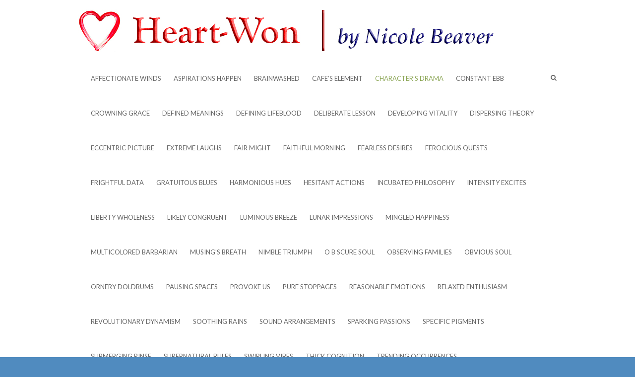

--- FILE ---
content_type: text/html; charset=UTF-8
request_url: https://heart-won.com/characters-drama/
body_size: 8250
content:
<!DOCTYPE html>
<html lang="en-US" class="no-js">
<head>
<meta charset="UTF-8" />
			<meta name="viewport" content="width=device-width">
		<link rel="profile" href="http://gmpg.org/xfn/11" />
		<link rel="pingback" href="https://heart-won.com/xmlrpc.php" />
		<title>Character&#8217;s Drama &#8211; heart-won.com</title>
<meta name='robots' content='max-image-preview:large' />
	<style>img:is([sizes="auto" i], [sizes^="auto," i]) { contain-intrinsic-size: 3000px 1500px }</style>
	<link rel='dns-prefetch' href='//fonts.googleapis.com' />
<link rel="alternate" type="application/rss+xml" title="heart-won.com &raquo; Feed" href="https://heart-won.com/feed/" />
<link rel="alternate" type="application/rss+xml" title="heart-won.com &raquo; Comments Feed" href="https://heart-won.com/comments/feed/" />
<script type="text/javascript">
/* <![CDATA[ */
window._wpemojiSettings = {"baseUrl":"https:\/\/s.w.org\/images\/core\/emoji\/16.0.1\/72x72\/","ext":".png","svgUrl":"https:\/\/s.w.org\/images\/core\/emoji\/16.0.1\/svg\/","svgExt":".svg","source":{"concatemoji":"https:\/\/heart-won.com\/wp-includes\/js\/wp-emoji-release.min.js?ver=6.8.3"}};
/*! This file is auto-generated */
!function(s,n){var o,i,e;function c(e){try{var t={supportTests:e,timestamp:(new Date).valueOf()};sessionStorage.setItem(o,JSON.stringify(t))}catch(e){}}function p(e,t,n){e.clearRect(0,0,e.canvas.width,e.canvas.height),e.fillText(t,0,0);var t=new Uint32Array(e.getImageData(0,0,e.canvas.width,e.canvas.height).data),a=(e.clearRect(0,0,e.canvas.width,e.canvas.height),e.fillText(n,0,0),new Uint32Array(e.getImageData(0,0,e.canvas.width,e.canvas.height).data));return t.every(function(e,t){return e===a[t]})}function u(e,t){e.clearRect(0,0,e.canvas.width,e.canvas.height),e.fillText(t,0,0);for(var n=e.getImageData(16,16,1,1),a=0;a<n.data.length;a++)if(0!==n.data[a])return!1;return!0}function f(e,t,n,a){switch(t){case"flag":return n(e,"\ud83c\udff3\ufe0f\u200d\u26a7\ufe0f","\ud83c\udff3\ufe0f\u200b\u26a7\ufe0f")?!1:!n(e,"\ud83c\udde8\ud83c\uddf6","\ud83c\udde8\u200b\ud83c\uddf6")&&!n(e,"\ud83c\udff4\udb40\udc67\udb40\udc62\udb40\udc65\udb40\udc6e\udb40\udc67\udb40\udc7f","\ud83c\udff4\u200b\udb40\udc67\u200b\udb40\udc62\u200b\udb40\udc65\u200b\udb40\udc6e\u200b\udb40\udc67\u200b\udb40\udc7f");case"emoji":return!a(e,"\ud83e\udedf")}return!1}function g(e,t,n,a){var r="undefined"!=typeof WorkerGlobalScope&&self instanceof WorkerGlobalScope?new OffscreenCanvas(300,150):s.createElement("canvas"),o=r.getContext("2d",{willReadFrequently:!0}),i=(o.textBaseline="top",o.font="600 32px Arial",{});return e.forEach(function(e){i[e]=t(o,e,n,a)}),i}function t(e){var t=s.createElement("script");t.src=e,t.defer=!0,s.head.appendChild(t)}"undefined"!=typeof Promise&&(o="wpEmojiSettingsSupports",i=["flag","emoji"],n.supports={everything:!0,everythingExceptFlag:!0},e=new Promise(function(e){s.addEventListener("DOMContentLoaded",e,{once:!0})}),new Promise(function(t){var n=function(){try{var e=JSON.parse(sessionStorage.getItem(o));if("object"==typeof e&&"number"==typeof e.timestamp&&(new Date).valueOf()<e.timestamp+604800&&"object"==typeof e.supportTests)return e.supportTests}catch(e){}return null}();if(!n){if("undefined"!=typeof Worker&&"undefined"!=typeof OffscreenCanvas&&"undefined"!=typeof URL&&URL.createObjectURL&&"undefined"!=typeof Blob)try{var e="postMessage("+g.toString()+"("+[JSON.stringify(i),f.toString(),p.toString(),u.toString()].join(",")+"));",a=new Blob([e],{type:"text/javascript"}),r=new Worker(URL.createObjectURL(a),{name:"wpTestEmojiSupports"});return void(r.onmessage=function(e){c(n=e.data),r.terminate(),t(n)})}catch(e){}c(n=g(i,f,p,u))}t(n)}).then(function(e){for(var t in e)n.supports[t]=e[t],n.supports.everything=n.supports.everything&&n.supports[t],"flag"!==t&&(n.supports.everythingExceptFlag=n.supports.everythingExceptFlag&&n.supports[t]);n.supports.everythingExceptFlag=n.supports.everythingExceptFlag&&!n.supports.flag,n.DOMReady=!1,n.readyCallback=function(){n.DOMReady=!0}}).then(function(){return e}).then(function(){var e;n.supports.everything||(n.readyCallback(),(e=n.source||{}).concatemoji?t(e.concatemoji):e.wpemoji&&e.twemoji&&(t(e.twemoji),t(e.wpemoji)))}))}((window,document),window._wpemojiSettings);
/* ]]> */
</script>
<style id='wp-emoji-styles-inline-css' type='text/css'>

	img.wp-smiley, img.emoji {
		display: inline !important;
		border: none !important;
		box-shadow: none !important;
		height: 1em !important;
		width: 1em !important;
		margin: 0 0.07em !important;
		vertical-align: -0.1em !important;
		background: none !important;
		padding: 0 !important;
	}
</style>
<link rel='stylesheet' id='wp-block-library-css' href='https://heart-won.com/wp-includes/css/dist/block-library/style.min.css?ver=6.8.3' type='text/css' media='all' />
<style id='classic-theme-styles-inline-css' type='text/css'>
/*! This file is auto-generated */
.wp-block-button__link{color:#fff;background-color:#32373c;border-radius:9999px;box-shadow:none;text-decoration:none;padding:calc(.667em + 2px) calc(1.333em + 2px);font-size:1.125em}.wp-block-file__button{background:#32373c;color:#fff;text-decoration:none}
</style>
<style id='global-styles-inline-css' type='text/css'>
:root{--wp--preset--aspect-ratio--square: 1;--wp--preset--aspect-ratio--4-3: 4/3;--wp--preset--aspect-ratio--3-4: 3/4;--wp--preset--aspect-ratio--3-2: 3/2;--wp--preset--aspect-ratio--2-3: 2/3;--wp--preset--aspect-ratio--16-9: 16/9;--wp--preset--aspect-ratio--9-16: 9/16;--wp--preset--color--black: #000000;--wp--preset--color--cyan-bluish-gray: #abb8c3;--wp--preset--color--white: #ffffff;--wp--preset--color--pale-pink: #f78da7;--wp--preset--color--vivid-red: #cf2e2e;--wp--preset--color--luminous-vivid-orange: #ff6900;--wp--preset--color--luminous-vivid-amber: #fcb900;--wp--preset--color--light-green-cyan: #7bdcb5;--wp--preset--color--vivid-green-cyan: #00d084;--wp--preset--color--pale-cyan-blue: #8ed1fc;--wp--preset--color--vivid-cyan-blue: #0693e3;--wp--preset--color--vivid-purple: #9b51e0;--wp--preset--gradient--vivid-cyan-blue-to-vivid-purple: linear-gradient(135deg,rgba(6,147,227,1) 0%,rgb(155,81,224) 100%);--wp--preset--gradient--light-green-cyan-to-vivid-green-cyan: linear-gradient(135deg,rgb(122,220,180) 0%,rgb(0,208,130) 100%);--wp--preset--gradient--luminous-vivid-amber-to-luminous-vivid-orange: linear-gradient(135deg,rgba(252,185,0,1) 0%,rgba(255,105,0,1) 100%);--wp--preset--gradient--luminous-vivid-orange-to-vivid-red: linear-gradient(135deg,rgba(255,105,0,1) 0%,rgb(207,46,46) 100%);--wp--preset--gradient--very-light-gray-to-cyan-bluish-gray: linear-gradient(135deg,rgb(238,238,238) 0%,rgb(169,184,195) 100%);--wp--preset--gradient--cool-to-warm-spectrum: linear-gradient(135deg,rgb(74,234,220) 0%,rgb(151,120,209) 20%,rgb(207,42,186) 40%,rgb(238,44,130) 60%,rgb(251,105,98) 80%,rgb(254,248,76) 100%);--wp--preset--gradient--blush-light-purple: linear-gradient(135deg,rgb(255,206,236) 0%,rgb(152,150,240) 100%);--wp--preset--gradient--blush-bordeaux: linear-gradient(135deg,rgb(254,205,165) 0%,rgb(254,45,45) 50%,rgb(107,0,62) 100%);--wp--preset--gradient--luminous-dusk: linear-gradient(135deg,rgb(255,203,112) 0%,rgb(199,81,192) 50%,rgb(65,88,208) 100%);--wp--preset--gradient--pale-ocean: linear-gradient(135deg,rgb(255,245,203) 0%,rgb(182,227,212) 50%,rgb(51,167,181) 100%);--wp--preset--gradient--electric-grass: linear-gradient(135deg,rgb(202,248,128) 0%,rgb(113,206,126) 100%);--wp--preset--gradient--midnight: linear-gradient(135deg,rgb(2,3,129) 0%,rgb(40,116,252) 100%);--wp--preset--font-size--small: 13px;--wp--preset--font-size--medium: 20px;--wp--preset--font-size--large: 36px;--wp--preset--font-size--x-large: 42px;--wp--preset--spacing--20: 0.44rem;--wp--preset--spacing--30: 0.67rem;--wp--preset--spacing--40: 1rem;--wp--preset--spacing--50: 1.5rem;--wp--preset--spacing--60: 2.25rem;--wp--preset--spacing--70: 3.38rem;--wp--preset--spacing--80: 5.06rem;--wp--preset--shadow--natural: 6px 6px 9px rgba(0, 0, 0, 0.2);--wp--preset--shadow--deep: 12px 12px 50px rgba(0, 0, 0, 0.4);--wp--preset--shadow--sharp: 6px 6px 0px rgba(0, 0, 0, 0.2);--wp--preset--shadow--outlined: 6px 6px 0px -3px rgba(255, 255, 255, 1), 6px 6px rgba(0, 0, 0, 1);--wp--preset--shadow--crisp: 6px 6px 0px rgba(0, 0, 0, 1);}:where(.is-layout-flex){gap: 0.5em;}:where(.is-layout-grid){gap: 0.5em;}body .is-layout-flex{display: flex;}.is-layout-flex{flex-wrap: wrap;align-items: center;}.is-layout-flex > :is(*, div){margin: 0;}body .is-layout-grid{display: grid;}.is-layout-grid > :is(*, div){margin: 0;}:where(.wp-block-columns.is-layout-flex){gap: 2em;}:where(.wp-block-columns.is-layout-grid){gap: 2em;}:where(.wp-block-post-template.is-layout-flex){gap: 1.25em;}:where(.wp-block-post-template.is-layout-grid){gap: 1.25em;}.has-black-color{color: var(--wp--preset--color--black) !important;}.has-cyan-bluish-gray-color{color: var(--wp--preset--color--cyan-bluish-gray) !important;}.has-white-color{color: var(--wp--preset--color--white) !important;}.has-pale-pink-color{color: var(--wp--preset--color--pale-pink) !important;}.has-vivid-red-color{color: var(--wp--preset--color--vivid-red) !important;}.has-luminous-vivid-orange-color{color: var(--wp--preset--color--luminous-vivid-orange) !important;}.has-luminous-vivid-amber-color{color: var(--wp--preset--color--luminous-vivid-amber) !important;}.has-light-green-cyan-color{color: var(--wp--preset--color--light-green-cyan) !important;}.has-vivid-green-cyan-color{color: var(--wp--preset--color--vivid-green-cyan) !important;}.has-pale-cyan-blue-color{color: var(--wp--preset--color--pale-cyan-blue) !important;}.has-vivid-cyan-blue-color{color: var(--wp--preset--color--vivid-cyan-blue) !important;}.has-vivid-purple-color{color: var(--wp--preset--color--vivid-purple) !important;}.has-black-background-color{background-color: var(--wp--preset--color--black) !important;}.has-cyan-bluish-gray-background-color{background-color: var(--wp--preset--color--cyan-bluish-gray) !important;}.has-white-background-color{background-color: var(--wp--preset--color--white) !important;}.has-pale-pink-background-color{background-color: var(--wp--preset--color--pale-pink) !important;}.has-vivid-red-background-color{background-color: var(--wp--preset--color--vivid-red) !important;}.has-luminous-vivid-orange-background-color{background-color: var(--wp--preset--color--luminous-vivid-orange) !important;}.has-luminous-vivid-amber-background-color{background-color: var(--wp--preset--color--luminous-vivid-amber) !important;}.has-light-green-cyan-background-color{background-color: var(--wp--preset--color--light-green-cyan) !important;}.has-vivid-green-cyan-background-color{background-color: var(--wp--preset--color--vivid-green-cyan) !important;}.has-pale-cyan-blue-background-color{background-color: var(--wp--preset--color--pale-cyan-blue) !important;}.has-vivid-cyan-blue-background-color{background-color: var(--wp--preset--color--vivid-cyan-blue) !important;}.has-vivid-purple-background-color{background-color: var(--wp--preset--color--vivid-purple) !important;}.has-black-border-color{border-color: var(--wp--preset--color--black) !important;}.has-cyan-bluish-gray-border-color{border-color: var(--wp--preset--color--cyan-bluish-gray) !important;}.has-white-border-color{border-color: var(--wp--preset--color--white) !important;}.has-pale-pink-border-color{border-color: var(--wp--preset--color--pale-pink) !important;}.has-vivid-red-border-color{border-color: var(--wp--preset--color--vivid-red) !important;}.has-luminous-vivid-orange-border-color{border-color: var(--wp--preset--color--luminous-vivid-orange) !important;}.has-luminous-vivid-amber-border-color{border-color: var(--wp--preset--color--luminous-vivid-amber) !important;}.has-light-green-cyan-border-color{border-color: var(--wp--preset--color--light-green-cyan) !important;}.has-vivid-green-cyan-border-color{border-color: var(--wp--preset--color--vivid-green-cyan) !important;}.has-pale-cyan-blue-border-color{border-color: var(--wp--preset--color--pale-cyan-blue) !important;}.has-vivid-cyan-blue-border-color{border-color: var(--wp--preset--color--vivid-cyan-blue) !important;}.has-vivid-purple-border-color{border-color: var(--wp--preset--color--vivid-purple) !important;}.has-vivid-cyan-blue-to-vivid-purple-gradient-background{background: var(--wp--preset--gradient--vivid-cyan-blue-to-vivid-purple) !important;}.has-light-green-cyan-to-vivid-green-cyan-gradient-background{background: var(--wp--preset--gradient--light-green-cyan-to-vivid-green-cyan) !important;}.has-luminous-vivid-amber-to-luminous-vivid-orange-gradient-background{background: var(--wp--preset--gradient--luminous-vivid-amber-to-luminous-vivid-orange) !important;}.has-luminous-vivid-orange-to-vivid-red-gradient-background{background: var(--wp--preset--gradient--luminous-vivid-orange-to-vivid-red) !important;}.has-very-light-gray-to-cyan-bluish-gray-gradient-background{background: var(--wp--preset--gradient--very-light-gray-to-cyan-bluish-gray) !important;}.has-cool-to-warm-spectrum-gradient-background{background: var(--wp--preset--gradient--cool-to-warm-spectrum) !important;}.has-blush-light-purple-gradient-background{background: var(--wp--preset--gradient--blush-light-purple) !important;}.has-blush-bordeaux-gradient-background{background: var(--wp--preset--gradient--blush-bordeaux) !important;}.has-luminous-dusk-gradient-background{background: var(--wp--preset--gradient--luminous-dusk) !important;}.has-pale-ocean-gradient-background{background: var(--wp--preset--gradient--pale-ocean) !important;}.has-electric-grass-gradient-background{background: var(--wp--preset--gradient--electric-grass) !important;}.has-midnight-gradient-background{background: var(--wp--preset--gradient--midnight) !important;}.has-small-font-size{font-size: var(--wp--preset--font-size--small) !important;}.has-medium-font-size{font-size: var(--wp--preset--font-size--medium) !important;}.has-large-font-size{font-size: var(--wp--preset--font-size--large) !important;}.has-x-large-font-size{font-size: var(--wp--preset--font-size--x-large) !important;}
:where(.wp-block-post-template.is-layout-flex){gap: 1.25em;}:where(.wp-block-post-template.is-layout-grid){gap: 1.25em;}
:where(.wp-block-columns.is-layout-flex){gap: 2em;}:where(.wp-block-columns.is-layout-grid){gap: 2em;}
:root :where(.wp-block-pullquote){font-size: 1.5em;line-height: 1.6;}
</style>
<link rel='stylesheet' id='ambition_style-css' href='https://heart-won.com/wp-content/themes/ambition/style.css?ver=6.8.3' type='text/css' media='all' />
<link rel='stylesheet' id='ambition-font-awesome-css' href='https://heart-won.com/wp-content/themes/ambition/font-awesome/css/font-awesome.css?ver=6.8.3' type='text/css' media='all' />
<link rel='stylesheet' id='ambition-fonts-css' href='//fonts.googleapis.com/css?family=Lato%3A400%2C700%2C300' type='text/css' media='all' />
<!--[if lt IE 9]>
<script type="text/javascript" src="https://heart-won.com/wp-content/themes/ambition/js/html5.min.js?ver=3.7.3" id="html5-js"></script>
<![endif]-->
<script type="text/javascript" src="https://heart-won.com/wp-includes/js/jquery/jquery.min.js?ver=3.7.1" id="jquery-core-js"></script>
<script type="text/javascript" src="https://heart-won.com/wp-includes/js/jquery/jquery-migrate.min.js?ver=3.4.1" id="jquery-migrate-js"></script>
<link rel="https://api.w.org/" href="https://heart-won.com/wp-json/" /><link rel="alternate" title="JSON" type="application/json" href="https://heart-won.com/wp-json/wp/v2/pages/48" /><link rel="EditURI" type="application/rsd+xml" title="RSD" href="https://heart-won.com/xmlrpc.php?rsd" />
<meta name="generator" content="WordPress 6.8.3" />
<link rel="canonical" href="https://heart-won.com/characters-drama/" />
<link rel='shortlink' href='https://heart-won.com/?p=48' />
<link rel="alternate" title="oEmbed (JSON)" type="application/json+oembed" href="https://heart-won.com/wp-json/oembed/1.0/embed?url=https%3A%2F%2Fheart-won.com%2Fcharacters-drama%2F" />
<link rel="alternate" title="oEmbed (XML)" type="text/xml+oembed" href="https://heart-won.com/wp-json/oembed/1.0/embed?url=https%3A%2F%2Fheart-won.com%2Fcharacters-drama%2F&#038;format=xml" />
<style type="text/css">.recentcomments a{display:inline !important;padding:0 !important;margin:0 !important;}</style><style type="text/css" id="custom-background-css">
body.custom-background { background-color: #508bbf; }
</style>
	<link rel="icon" href="https://heart-won.com/wp-content/uploads/2018/01/cropped-heart-won-icon-32x32.png" sizes="32x32" />
<link rel="icon" href="https://heart-won.com/wp-content/uploads/2018/01/cropped-heart-won-icon-192x192.png" sizes="192x192" />
<link rel="apple-touch-icon" href="https://heart-won.com/wp-content/uploads/2018/01/cropped-heart-won-icon-180x180.png" />
<meta name="msapplication-TileImage" content="https://heart-won.com/wp-content/uploads/2018/01/cropped-heart-won-icon-270x270.png" />
		</head>
		<body class="wp-singular page-template-default page page-id-48 custom-background wp-theme-ambition full-width-layout">
			<div id="page" class="hfeed site">
				<header id="masthead" class="site-header" role="banner">
							<div class="hgroup-wrap">
		<div class="container clearfix">
					<section id="site-logo" class="clearfix">
							<h2 id="site-title">
					<a href="https://heart-won.com/" title="heart-won.com" rel="home"> <img src="http://heart-won.com/wp-content/uploads/2017/12/hw-logo-2.jpg" alt="heart-won.com"></a>
				</h2>
							</section><!-- #site-logo -->
						<button class="menu-toggle">Responsive Menu</button>
						<section class="hgroup-right">
				<nav id="site-navigation" class="main-navigation clearfix" role="navigation">
					<ul class="nav-menu"><li class="page_item page-item-229"><a href="https://heart-won.com/affectionate-winds/">Affectionate Winds</a></li><li class="page_item page-item-113"><a href="https://heart-won.com/aspirations-happen/">Aspirations Happen</a></li><li class="page_item page-item-434"><a href="https://heart-won.com/brainwashed/">Brainwashed</a></li><li class="page_item page-item-200"><a href="https://heart-won.com/cafes-element/">Cafe&#8217;s Element</a></li><li class="page_item page-item-48 current-menu-item"><a href="https://heart-won.com/characters-drama/" aria-current="page">Character&#8217;s Drama</a></li><li class="page_item page-item-31"><a href="https://heart-won.com/constant-ebb/">Constant Ebb</a></li><li class="page_item page-item-415"><a href="https://heart-won.com/crowning-grace/">Crowning Grace</a></li><li class="page_item page-item-400"><a href="https://heart-won.com/defined-meanings/">Defined Meanings</a></li><li class="page_item page-item-196"><a href="https://heart-won.com/defining-lifeblood/">Defining Lifeblood</a></li><li class="page_item page-item-384"><a href="https://heart-won.com/deliberate-lesson/">Deliberate Lesson</a></li><li class="page_item page-item-176"><a href="https://heart-won.com/developing-vitality/">Developing Vitality</a></li><li class="page_item page-item-44"><a href="https://heart-won.com/dispersing-theory/">Dispersing Theory</a></li><li class="page_item page-item-236"><a href="https://heart-won.com/eccentric-picture/">Eccentric Picture</a></li><li class="page_item page-item-155"><a href="https://heart-won.com/extreme-laughs/">Extreme Laughs</a></li><li class="page_item page-item-379"><a href="https://heart-won.com/fair-might/">Fair Might</a></li><li class="page_item page-item-264"><a href="https://heart-won.com/faithful-morning/">Faithful Morning</a></li><li class="page_item page-item-74"><a href="https://heart-won.com/fearless-desires/">Fearless Desires</a></li><li class="page_item page-item-152"><a href="https://heart-won.com/ferocious-quests/">Ferocious Quests</a></li><li class="page_item page-item-403"><a href="https://heart-won.com/frightful-data/">Frightful Data</a></li><li class="page_item page-item-285"><a href="https://heart-won.com/gratuitous-blues/">Gratuitous Blues</a></li><li class="page_item page-item-217"><a href="https://heart-won.com/harmonious-hues/">Harmonious Hues</a></li><li class="page_item page-item-376"><a href="https://heart-won.com/hesitant-actions/">Hesitant Actions</a></li><li class="page_item page-item-390"><a href="https://heart-won.com/incubated-philosophy/">Incubated Philosophy</a></li><li class="page_item page-item-190"><a href="https://heart-won.com/intensity-excites/">Intensity Excites</a></li><li class="page_item page-item-253"><a href="https://heart-won.com/liberty-wholeness/">Liberty Wholeness</a></li><li class="page_item page-item-246"><a href="https://heart-won.com/likely-congruent/">Likely Congruent</a></li><li class="page_item page-item-12"><a href="https://heart-won.com/front-page/">Luminous Breeze</a></li><li class="page_item page-item-268"><a href="https://heart-won.com/lunar-impressions/">Lunar Impressions</a></li><li class="page_item page-item-178"><a href="https://heart-won.com/mingled-happiness/">Mingled Happiness</a></li><li class="page_item page-item-364"><a href="https://heart-won.com/multicolored-barbarian/">Multicolored Barbarian</a></li><li class="page_item page-item-422"><a href="https://heart-won.com/musings-breath/">Musing&#8217;s Breath</a></li><li class="page_item page-item-213"><a href="https://heart-won.com/nimble-triumph/">Nimble Triumph</a></li><li class="page_item page-item-353"><a href="https://heart-won.com/obscure-soul/">O b scure Soul</a></li><li class="page_item page-item-411"><a href="https://heart-won.com/observing-families/">Observing Families</a></li><li class="page_item page-item-420"><a href="https://heart-won.com/obvious-soul/">Obvious Soul</a></li><li class="page_item page-item-78"><a href="https://heart-won.com/ornery-doldroms/">Ornery Doldrums</a></li><li class="page_item page-item-92"><a href="https://heart-won.com/pausing-spaces/">Pausing Spaces</a></li><li class="page_item page-item-204"><a href="https://heart-won.com/provoke-us/">Provoke Us</a></li><li class="page_item page-item-346"><a href="https://heart-won.com/pure-stoppages/">Pure Stoppages</a></li><li class="page_item page-item-258"><a href="https://heart-won.com/reasonable-emotions/">Reasonable Emotions</a></li><li class="page_item page-item-84"><a href="https://heart-won.com/relaxed-enthusiasm/">Relaxed Enthusiasm</a></li><li class="page_item page-item-397"><a href="https://heart-won.com/revolutionary-dynamism/">Revolutionary Dynamism</a></li><li class="page_item page-item-275"><a href="https://heart-won.com/soothing-rains/">Soothing Rains</a></li><li class="page_item page-item-279"><a href="https://heart-won.com/sound-arrangements/">Sound Arrangements</a></li><li class="page_item page-item-109"><a href="https://heart-won.com/sparking-passions/">Sparking Passions</a></li><li class="page_item page-item-394"><a href="https://heart-won.com/specific-pigments/">Specific Pigments</a></li><li class="page_item page-item-46"><a href="https://heart-won.com/submerging-rinse/">Submerging Rinse</a></li><li class="page_item page-item-70"><a href="https://heart-won.com/supernatural-rules/">Supernatural Rules</a></li><li class="page_item page-item-406"><a href="https://heart-won.com/swirling-vibes/">Swirling Vibes</a></li><li class="page_item page-item-339"><a href="https://heart-won.com/thick-cognition/">Thick Cognition</a></li><li class="page_item page-item-171"><a href="https://heart-won.com/trending-occurrences/">Trending Occurrences</a></li><li class="page_item page-item-424"><a href="https://heart-won.com/">Triumphant Outcomes</a></li><li class="page_item page-item-232"><a href="https://heart-won.com/unique-response/">Unique Response</a></li><li class="page_item page-item-186"><a href="https://heart-won.com/vigorous-justice/">Vigorous Justice</a></li><li class="page_item page-item-209"><a href="https://heart-won.com/vital-language/">Vital Language</a></li></ul>				</nav><!-- #access -->
							<div class="search-toggle"></div><!-- .search-toggle -->
				<div id="search-box" class="hide">
						<form action="https://heart-won.com/" method="get" class="search-form clearfix">
		<label class="assistive-text"> Search </label>
		<input type="search" placeholder="Search" class="s field" name="s">
		<input type="submit" value="Search" class="search-submit">
	</form><!-- .search-form -->
					<span class="arrow"></span>
				</div><!-- #search-box -->
									</section><!-- .hgroup-right -->
		</div><!-- .container -->
	</div><!-- .hgroup-wrap -->

								<div class="page-title-wrap"  >
						<div class="container clearfix">
													<h1 class="page-title">Character&#8217;s Drama</h1><!-- .page-title -->
												</div><!-- .container -->
					</div><!-- .page-title-wrap -->
							</header><!-- #masthead -->
				<div id="content">
													<div class="container clearfix">
							<div id="main">												<p><img fetchpriority="high" decoding="async" src="https://heart-won.com/wp-content/uploads/2017/12/characters-drama-web.jpg" alt="" width="2160" height="2160" class="alignnone size-full wp-image-34" srcset="https://heart-won.com/wp-content/uploads/2017/12/characters-drama-web.jpg 2160w, https://heart-won.com/wp-content/uploads/2017/12/characters-drama-web-150x150.jpg 150w, https://heart-won.com/wp-content/uploads/2017/12/characters-drama-web-300x300.jpg 300w, https://heart-won.com/wp-content/uploads/2017/12/characters-drama-web-768x768.jpg 768w, https://heart-won.com/wp-content/uploads/2017/12/characters-drama-web-1024x1024.jpg 1024w, https://heart-won.com/wp-content/uploads/2017/12/characters-drama-web-210x210.jpg 210w" sizes="(max-width: 2160px) 100vw, 2160px" /></p>
<p><center>activity – play, above city… hovering slowly; enormous view<br />
longevity, glue?  anticipation new… deep, honest blue<br />
horizontal red; yellow, green – quite something!<br />
touching… master’s among – <i>you?</i><br />
laughing; incredible, freedom!<br />
birthing… sounds; drowning<br />
errors?  regaining vibrancy<br />
clarity; helping… charity</center></p>
								<div id="comments" class="comments-area">
      </div><!-- #comments .comments-area -->		</div><!-- #main -->						</div><!-- .container -->
						</div><!-- #content -->
									<footer id="colophon" class="site-footer clearfix" role="contentinfo">
					<div class="widget-wrap">
			<div class="container">
				<div class="widget-area clearfix">
					<div class="one-fourth">
						<aside id="meta-4" class="widget widget_meta"><h3 class="widget-title">Meta</h3>
		<ul>
						<li><a href="https://heart-won.com/wp-login.php">Log in</a></li>
			<li><a href="https://heart-won.com/feed/">Entries feed</a></li>
			<li><a href="https://heart-won.com/comments/feed/">Comments feed</a></li>

			<li><a href="https://wordpress.org/">WordPress.org</a></li>
		</ul>

		</aside>					</div><!-- .one-fourth -->
					<div class="one-fourth">
						<aside id="custom_html-4" class="widget_text widget widget_custom_html"><h3 class="widget-title">Viewing Suggestion</h3><div class="textwidget custom-html-widget">If you are using your phone to view this website – PLEASE – also see it on a regular computer screen – OR – turn your phone around full screen to capture the poetry in the correct format.  Each poem is tailored for the computer.  I do my very best for the poetry to come into the proper arrangement but there are occasional glitches that cannot be avoided.  Thank You, Nicole Beaver – Artist & Poet.
</div></aside>					</div><!-- .one-fourth -->
					<div class="one-fourth">
						<aside id="calendar-2" class="widget widget_calendar"><div id="calendar_wrap" class="calendar_wrap"><table id="wp-calendar" class="wp-calendar-table">
	<caption>November 2025</caption>
	<thead>
	<tr>
		<th scope="col" aria-label="Monday">M</th>
		<th scope="col" aria-label="Tuesday">T</th>
		<th scope="col" aria-label="Wednesday">W</th>
		<th scope="col" aria-label="Thursday">T</th>
		<th scope="col" aria-label="Friday">F</th>
		<th scope="col" aria-label="Saturday">S</th>
		<th scope="col" aria-label="Sunday">S</th>
	</tr>
	</thead>
	<tbody>
	<tr>
		<td colspan="5" class="pad">&nbsp;</td><td>1</td><td>2</td>
	</tr>
	<tr>
		<td>3</td><td>4</td><td>5</td><td>6</td><td>7</td><td>8</td><td>9</td>
	</tr>
	<tr>
		<td id="today">10</td><td>11</td><td>12</td><td>13</td><td>14</td><td>15</td><td>16</td>
	</tr>
	<tr>
		<td>17</td><td>18</td><td>19</td><td>20</td><td>21</td><td>22</td><td>23</td>
	</tr>
	<tr>
		<td>24</td><td>25</td><td>26</td><td>27</td><td>28</td><td>29</td><td>30</td>
	</tr>
	</tbody>
	</table><nav aria-label="Previous and next months" class="wp-calendar-nav">
		<span class="wp-calendar-nav-prev"><a href="https://heart-won.com/2025/05/">&laquo; May</a></span>
		<span class="pad">&nbsp;</span>
		<span class="wp-calendar-nav-next">&nbsp;</span>
	</nav></div></aside>					</div><!-- .one-fourth -->
					<div class="one-fourth">
						
		<aside id="recent-posts-3" class="widget widget_recent_entries">
		<h3 class="widget-title">Site Info</h3>
		<ul>
											<li>
					<a href="https://heart-won.com/2025/05/31/growing-up-too-fast/">Growing Up&#8230; Too Fast</a>
									</li>
											<li>
					<a href="https://heart-won.com/2024/04/05/bio-forthcoming/">Bio</a>
									</li>
											<li>
					<a href="https://heart-won.com/2018/04/05/artists-statement/">Artists Statement</a>
									</li>
					</ul>

		</aside><aside id="custom_html-6" class="widget_text widget widget_custom_html"><div class="textwidget custom-html-widget"><a href="https://twitter.com/777Beaver" class="twitter-follow-button" data-show-count="false" data-size="large">Follow @777Beaver</a>
<script>!function(d,s,id){var js,fjs=d.getElementsByTagName(s)[0],p=/^http:/.test(d.location)?'http':'https';if(!d.getElementById(id)){js=d.createElement(s);js.id=id;js.src=p+'://platform.twitter.com/widgets.js';fjs.parentNode.insertBefore(js,fjs);}}(document, 'script', 'twitter-wjs');</script></div></aside>					</div><!-- .one-fourth -->
				</div><!-- .widget-area --> 
			</div><!-- .container --> 
		</div><!-- .widget-wrap -->
	<div class="site-info clearfix">
		<div class="container">
<div class="copyright">&copy; 2025 <a href="https://heart-won.com/" title="heart-won.com" ><span>heart-won.com</span></a> |  Theme by: <a href="http://themehorse.com" target="_blank" title="Theme Horse" ><span>Theme Horse</span></a> |  Proudly Powered by: <a href="http://wordpress.org" target="_blank" title="WordPress"><span>WordPress</span></a></div><!-- .copyright -->		</div><!-- .container -->
	</div><!-- .site-info -->
	<div class="back-to-top"><a title="Go to Top" href="#masthead"></a></div><!-- .back-to-top -->
			</footer><!-- #colophon -->
		</div><!-- #page -->
		<script type="speculationrules">
{"prefetch":[{"source":"document","where":{"and":[{"href_matches":"\/*"},{"not":{"href_matches":["\/wp-*.php","\/wp-admin\/*","\/wp-content\/uploads\/*","\/wp-content\/*","\/wp-content\/plugins\/*","\/wp-content\/themes\/ambition\/*","\/*\\?(.+)"]}},{"not":{"selector_matches":"a[rel~=\"nofollow\"]"}},{"not":{"selector_matches":".no-prefetch, .no-prefetch a"}}]},"eagerness":"conservative"}]}
</script>
<script type="text/javascript" src="https://heart-won.com/wp-content/themes/ambition/js/jquery.cycle.all.js?ver=3.0.3" id="jquery_cycle-js"></script>
<script type="text/javascript" src="https://heart-won.com/wp-content/themes/ambition/js/scripts.js?ver=6.8.3" id="scripts-js"></script>
	</body>
</html>